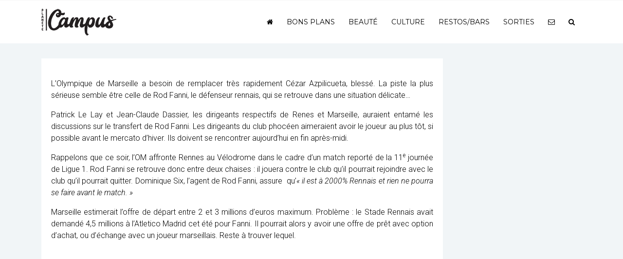

--- FILE ---
content_type: text/html; charset=utf-8
request_url: https://www.google.com/recaptcha/api2/aframe
body_size: 271
content:
<!DOCTYPE HTML><html><head><meta http-equiv="content-type" content="text/html; charset=UTF-8"></head><body><script nonce="WFWP7fXdpLl7JJpON-wEXA">/** Anti-fraud and anti-abuse applications only. See google.com/recaptcha */ try{var clients={'sodar':'https://pagead2.googlesyndication.com/pagead/sodar?'};window.addEventListener("message",function(a){try{if(a.source===window.parent){var b=JSON.parse(a.data);var c=clients[b['id']];if(c){var d=document.createElement('img');d.src=c+b['params']+'&rc='+(localStorage.getItem("rc::a")?sessionStorage.getItem("rc::b"):"");window.document.body.appendChild(d);sessionStorage.setItem("rc::e",parseInt(sessionStorage.getItem("rc::e")||0)+1);localStorage.setItem("rc::h",'1763365425993');}}}catch(b){}});window.parent.postMessage("_grecaptcha_ready", "*");}catch(b){}</script></body></html>